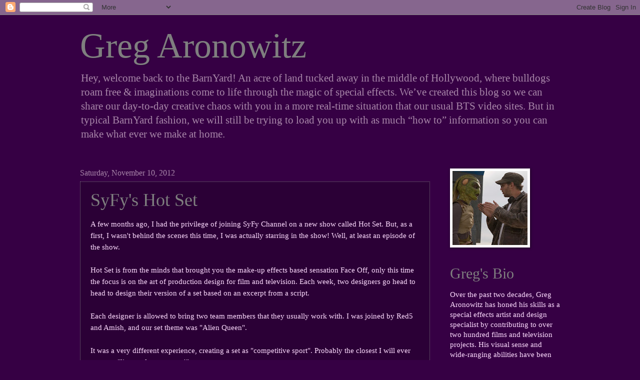

--- FILE ---
content_type: text/html; charset=utf-8
request_url: https://www.google.com/recaptcha/api2/aframe
body_size: 268
content:
<!DOCTYPE HTML><html><head><meta http-equiv="content-type" content="text/html; charset=UTF-8"></head><body><script nonce="Zr9jTmgkSRbN-2-MwAZkbw">/** Anti-fraud and anti-abuse applications only. See google.com/recaptcha */ try{var clients={'sodar':'https://pagead2.googlesyndication.com/pagead/sodar?'};window.addEventListener("message",function(a){try{if(a.source===window.parent){var b=JSON.parse(a.data);var c=clients[b['id']];if(c){var d=document.createElement('img');d.src=c+b['params']+'&rc='+(localStorage.getItem("rc::a")?sessionStorage.getItem("rc::b"):"");window.document.body.appendChild(d);sessionStorage.setItem("rc::e",parseInt(sessionStorage.getItem("rc::e")||0)+1);localStorage.setItem("rc::h",'1763170951646');}}}catch(b){}});window.parent.postMessage("_grecaptcha_ready", "*");}catch(b){}</script></body></html>